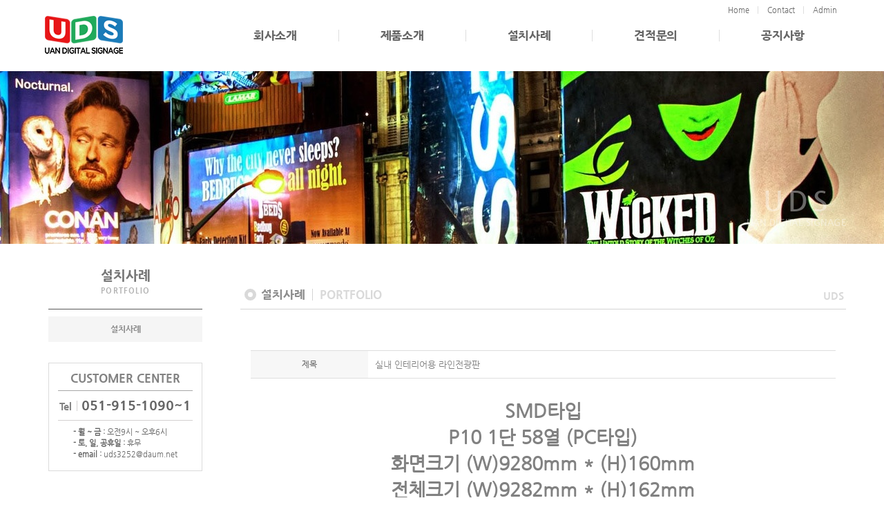

--- FILE ---
content_type: text/html
request_url: https://udsled.com/default/03/01.php?com_board_basic=read_form&com_board_idx=301&&com_board_search_code=&com_board_search_value1=&com_board_search_value2=&com_board_page=&&com_board_id=6&&com_board_id=6
body_size: 7096
content:
<!DOCTYPE html>
<html lang="ko" id="no-fouc">
<head>
<meta charset="euc-kr">
<meta http-equiv="X-UA-Compatible" content="IE=edge">
<meta name="viewport" content="initial-scale=1.0,user-scalable=no,maximum-scale=1,width=device-width">
<meta http-equiv="imagetoolbar" content="no">
<link rel="shortcut icon" href="../img/vdata/images/favicon.ico" type="image/x-icon" />
<link rel="icon" href="../img/vdata/images/favicon.ico" type="image/x-icon" />
<style type="text/css">
#no-fouc { opacity: 0; }
</style>
<title> (주)유디에스 ㅣ UDS</title>
<link rel="stylesheet" href="../img/vdata/inc/css/nomalize.css">
<link rel="stylesheet" href="../img/vdata/inc/css/bootstrap.min.css">
<link rel="stylesheet" href="../img/vdata/inc/css/v_style_c.css">
<link rel="stylesheet" href="../img/vdata/inc/css/v_style_m.css">
<link rel="stylesheet" href="../img/vdata/inc/css/v_style_s.css">
<link rel="stylesheet" href="../img/vdata/inc/css/v_style_b.css">
<link rel="stylesheet" href="../img/vdata/inc/css/responsive.css">
<link rel="stylesheet" href="../img/vdata/inc/css/owl.carousel.min.css">
<link rel="stylesheet" href="../img/vdata/inc/css/font-awesome.css">
<link rel="stylesheet" href="../img/vdata/inc/css/animate.css">
<script src="../img/vdata/inc/js/jquery.min.js"></script>
<script type="text/javascript">
$(document).ready(function () { 
$("#no-fouc").delay(250).animate({"opacity": "1"}, 250);
});
</script>

<!-- HTML5 Shim and Respond.js IE8 support of HTML5 elements and media queries -->
<!-- WARNING: Respond.js doesn't work if you view the page via file:// -->
<!--[if lt IE 9]>
<script src="https://oss.maxcdn.com/libs/html5shiv/3.7.0/html5shiv.js"></script>
<script src="https://oss.maxcdn.com/libs/respond.js/1.4.2/respond.min.js"></script>
<![endif]-->
<!--[if IE 7]>
<link rel="stylesheet" href="../img/vdata/inc/css/font-awesome-ie7.min.css">
<![endif]-->
</head>
<body oncontextmenu='return false' ondragstart='return false' onselectstart='return false'>
<script src="../img/vdata/inc/js/jquery.oLoader.min.js"></script>
<script>
$('body').oLoader({
wholeWindow: true, //makes the loader fit the window size
lockOverflow:true, //disable scrollbar on body
updateOnComplete:true,
backgroundColor: '#fff',
fadeInTime: 0,
imageBgColor:'#fff',
fadeOutTime: 800,
fadeLevel: 1,
image: '../img/vdata/inc/images/preloader.gif', 
hideAfter: 77,
});
</script>
<!-------- 해당 페이지 촤즉메뉴 배경--------->
<style type="text/css">
.sn-sm ul>li:nth-child(1) {
background-color: #f5f5f5;
}
</style>
<!-------- 촤즉메뉴 배경--------->
<header id="header">
    <section class="navbar-fixed-top">
        <!-----<hr class="v-topbar-line">-------->
        <nav id="mainNavbar" class="navbar navbar-default">
        
                <!-- 상단-탑메뉴 -->
        <div class="v-topbar-w nav-down">
            <div class="container v-topbar">
                <div class="row">
                    <div class="col-xs-2 ">
                        <div class="phone-call">
                            <div class="vtb-icon" onclick="location.href='tel:051-915-1090'"><a><i class="fa fa-phone"></i></a></div>
                        </div>
                    </div>
                    <div class="col-xs-10">
                        <div class="btn-group btn-group-xs pull-right">
                            <button type="button" class="btn btn-default" onclick="location.href='../00/01.php'"><span>Home</span></button>
                            <button type="button" class="btn btn-default" onclick="location.href='../01/02.php'"><span>Contact</span></button>
                            <button type="button" class="btn btn-default" onclick="location.href='../member/login.php'"><span>Admin</span></button>
                        </div>
                    </div>
                </div>
            </div>
        </div>
           <!-- 상단-탑메뉴 -->
         
            <!-- 메뉴 -->
            <div class="container">
                <div class="navbar-header">
                    <button type="button" class="navbar-toggle collapsed" data-toggle="collapse" data-target="#bs-example-navbar-collapse-1" aria-expanded="false">
<span class="icon-bar"></span>
<span class="icon-bar"></span>
<span class="icon-bar"></span>
</button>
                    <a class="navbar-brand" href="../00/01.php">
<img src="../img/vdata/images/logo2.png">
<!------- <h1>VISUALPLAN</h1><span>CREATIVE AGENCY</span>-->
</a>
                </div>
                <div class="collapse navbar-collapse v_navbar" id="bs-example-navbar-collapse-1" data-hover="dropdown" data-animations="fadeIn">
                    <ul class="nav navbar-nav navbar-right">
                        <li class="dropdown"> <a href="00.html" class="dropdown-toggle" data-toggle="dropdown">회사소개</a>
                            <ul class="dropdown-menu">
                                <li><a href="../01/01.php">인사말</a></li>
                                <li><a href="../01/02.php">오시는 길</a></li>
                            </ul>
                        </li>
                        <li> <a href="../02/01.php">제품소개</a> </li>
                        <li> <a href="../03/01.php">설치사례</a> </li>
                        <li> <a href="../04/01.php">견적문의</a> </li>
                        <li> <a href="../05/01.php">공지사항</a> </li>
                    </ul>
                </div>
            </div>
            <!-- 메뉴 -->
        </nav>
    </section>
</header><section id="slider-area">
    <div class="slider-active owl-carousel">
        <!-- 슬라이드-1 -->
        <div class="single-slider-s owl-item" style="background-image: url(../img/vdata/images/sv_01-1.jpg)">
            <div class="container">
                <div class="row">
                    <div class="slider-taxt-s slide-caption_h1">
<h1>UDS</h1><br>
<h2>UAN DIGITAL SIGNAGE</h2>
                    </div>
                </div>
            </div>
        </div>
        <!-- 슬라이드-2 -->
        <div class="single-slider-s owl-item" style="background-image: url(../img/vdata/images/sv_02.jpg)">
            <div class="container">
                <div class="row">
                    <div class="slider-taxt-s slide-caption_h1">
<h1>UDS</h1><br>
<h2>UAN DIGITAL SIGNAGE</h2>
                    </div>
                </div>
            </div>
        </div>
        <!-- 슬라이드-3 -->
        <div class="single-slider-s owl-item" style="background-image: url(../img/vdata/images/sv_03.jpg)">
            <div class="container">
                <div class="row">
                    <div class="slider-taxt-s slide-caption_h1">
<h1>UDS</h1><br>
<h2>UAN DIGITAL SIGNAGE</h2>
                    </div>
                </div>
            </div>
        </div>
    </div>
</section>
<!-- 컨텐츠 -->
<section class="sp-ct-w">
<div class="container">
<div class="row">
<!-- 왼쪽-시작 -->
<div class="col-md-3 sp-ct-l-w p-1">
<div class=" sn-w">
<div class="sn-tt ">
<h1>설치사례</h1>
<span class="s-c-st">PORTFOLIO</span>
</div>
<div class="sn-sm">
<ul>
<li> <a href="01.php">설치사례</a></li>
</ul>
</div> <div class="sn-cs">
<h1>CUSTOMER CENTER</h1>
<div class="sn-cs-nb-w">
<span class="sn-cs-t" >Tel</span>051-915-1090~1
</div>
<hr class="cs-line">
<span class="sn-cs-time">
<b>- 월 ~ 금 :</b> 오전9시 ~ 오후6시
<br>
<b>- 토, 일, 공휴일 :</b> 휴무
<br>
<b>- email :</b> uds3252@daum.net
</span>
</div>
</div>
</div>
<!-- 왼쪽-끝 -->
<!-- 오론쪽-시작 -->
<div class="col-md-9 sp-ct-r-w">
<div class="row">
<div class="col-md-12 sp-ct-r-tt">
<div class="row">
<div class="col-md-6 col-sm-6 r-tt-w">
<h2 class="r-tt-h"><span class="circle-icon"></span>설치사례</h2><span class="r-tt-bt">PORTFOLIO</span>
</div>
<div class="col-md-6 col-sm-6 hidden-xs v-cc-f-neb r-tt-r v-cc-t-r">UDS
</div>
</div>
</div>
</div>
<!-- 갤러리 -->
<div class="row">
<div class="col-md-12 sp-ct-r-board"> 
<!-- 게시판 시작 -->
<link rel="StyleSheet" href="/bizdemo52389/inc/board/board_6.css" type="text/css">
<script language="javascript" src="/cjs/board.js?com_board_id=6&template=bizdemo52389"></script>
<table border="0" cellspacing="0" cellpadding="0" width="100%" bgcolor="#FFFFFF" background="">
    <tr>
        <!-- 목록 - 이미지(왼쪽) -->
        
        <!-- //목록 - 이미지(왼쪽)  -->
        <td valign='top'>
            <table border="0" cellspacing="0" cellpadding="0" width='100%'>
                <tr>
                    <td bgcolor='#dedede' height=1px></td>
                </tr>
            </table>
            <table cellpadding='0' cellspacing='0' width='100%' class="board">
                <!-- 내용 -->
                <style type="text/css">p{margin:0}</style><meta http-equiv='Content-Type' content='text/html; charset=ks_c_5601-1987'>
<style type="text/css">
/*
   .board_bgcolor 테이블 제목 컬럼 스타일 지정
   .board_desc    테이블 제목 옆 내용 컬럼 스타일 지정
   $com_board.table_size :: 관리자가 지정한 전체 테이블 사이즈
   .board_description 콘텐츠 내용 스타일을 지정
*/
p{
    margin:0;
    padding:0;
}
.board_bgcolor
{
  /*width:107px;*/
  width:20%;
  text-align:center;
}
.board_desc
{
	padding:3 0 3 10;
	line-height:150%;
	/*width:-7px;*/
    width:80%;
	text-align:left;
	padding-left:5px;
}
.board_description
{
	    overflow:hidden;
        word-break:break-all;
}
#post_area{
	width:100%;
	padding:5px;
    word-spacing:0pt;
    word-break:break-all;
}
</style>
						<tr height="30">
				<td class="board_bgcolor">
									<font style="color:#5C5C5C;font-size:12px;">제목</font>
								</td>
				<td class="board_desc">
					                                                    실내 인테리어용 라인전광판
                                            				</td>
			</tr>
					<!-- 글 내용 -->
		<tr height="30">
			<td colspan="2" class="board_description" width="100%" height="100px">
				<div id="post_area">
					<br /><p style="text-align: center; "><b><span style="font-size: 20pt;">SMD타입</span></b><br><p style="text-align: center; "><b><span style="font-size: 20pt;">P10 1단 58열 (PC타입)</span></b><br><p style="text-align: center; "><b><span style="font-size: 20pt;">화면크기 (W)9280mm * (H)160mm</span></b><br><p style="text-align: center; "><b><span style="font-size: 20pt;">전체크기 (W)9282mm * (H)162mm</span></b><br /><img hspace="5" vspace="0" src="/bizdemo52389/component/board/board_6/u_image/301/1692907431_KakaoTalk_20230524_174732392_01.jpg" style="width: 800px; height: 1127px;"><img hspace="5" vspace="0" src="/bizdemo52389/component/board/board_6/u_image/301/2084514404_KakaoTalk_20230524_174732392_02.jpg" style="width: 800px; height: 634px;"><br>
				</div>
				<script type="text/javascript">
				<!--
				/**
				 * 이미지 테이블크기와 맞쳐 재조정
				 */
				function resizeImage()
				{
					var img_max_width = 615;
                    var use_origin_img = 'Y';
                    if(use_origin_img == 'N') {
                        return;
                    }
					var imgObj = document.getElementById("post_area").getElementsByTagName("img");
					var osrc;
					for (i = 0; i<imgObj.length; i++)
					{
						/*pNode = imgObj[i].parentNode;
						var imgContainer = document.createElement("<div>");
						pNode.insertBefore(imgContainer, imgObj[i]);
						imgContainer.appendChild(imgObj[i]);
						osrc = imgObj[i].src;*/

						if(imgObj[i].width > img_max_width)
						{
							imgObj[i].style['width'] = img_max_width;
							imgObj[i].style['height'] = 'auto';
						}

                        if( imgObj[i].parentNode.tagName != "A" )
                        {
                            imgObj[i].style.cursor  = "pointer";
                            imgObj[i].onclick = function(){	showPicture(this);	}
                        }

						/*imgContainer.style.marginBottom = "0px";

													imgObj[i].style.cursor  = "pointer";
												// declare onclick event
						if( imgObj[i].parentNode.tagName == "div" )
						{
							if( imgObj[i].parentNode.parentNode.tagName == "A" )
							{
								imgObj[i].onclick = function()
								{
									if( this.parentNode.parentNode.target != "_blank" ){
										location.href = this.parentNode.parentNode.href;
									}
								};
							}
							else{
																imgObj[i].onclick = function(){	showPicture(this);	}
															}
						}
						else if( imgObj[i].parentNode.tagName != "A" )
						{
														imgObj[i].onclick = function(){	showPicture(this);	}
													}*/
					}

					document.getElementById("post_area").style.visibility = "visible";
				}

				/**
				 * 팝업 이미지
				 */
				 function showPicture(obj) {

				  var imgObj = new Image();
				  imgObj.src = obj.src;
				  var wopt = "scrollbars=yes,status=no,resizable=no";
				  wopt += ",width=" + imgObj.width;
				  wopt += ",height=" + imgObj.height;
				  var wbody = "<script language='javascript'>";
				  wbody += "function finalResize(){";
				  wbody += "  var oBody=document.body;";
				  wbody += "  var oImg=document.images[0];";
				  wbody += "  var xdiff=oImg.width-oBody.clientWidth;";
				  wbody += "  var ydiff=oImg.height-oBody.clientHeight-20;";
				  wbody += "  window.resizeBy(xdiff,ydiff);";
				  wbody += "}";
				  wbody += "</"+"script>";
				  wbody += "<body  oncontextmenu='return false' ondragstart='return false' onselectstart='return false' onLoad='finalResize()' style='margin:0;background:#000000' >";
				  wbody += "<a href='javascript:window.close()' oncontextmenu='return false'><img src='" + obj.src + "' border=0  alt=''></a>";
				  wbody += "</body>";
				  winResult = window.open("about:blank","",wopt);
				  winResult.document.open("text/html", "replace");
				  winResult.document.write(wbody);
				  winResult.document.close();
				  return;
				}

				/**
				 * 함수 실행
				 */
				window.onload = function()
				{
					resizeImage();
				}
			//-->
			</script>
			</td>
		</tr>
	



                <!-- //내용 -->
            </table>
            <!-- 게시물 평가 -->
            
            <!--// 게시물 평가 -->
            <!-- 댓글 쓰기 -->
            
            <!-- //댓글 쓰기 -->
            <!-- 댓글 목록 -->
            
            <!-- //댓글 목록 -->
            <table border='0' cellpadding='0' cellspacing='0' width='100%'>
                <tr>
                    <td><br></td>
                </tr>
            </table>
 
            <table border='0' cellpadding='0' cellspacing='0' align='center' width='100%'>
                <tr>
                    <td width='30%' height='34' align='left' valign="top" class='bbsnewf5' style="padding-top:5px ">
                 <!-- 목록 - 버튼 -->
      <!-- 이전 다음  -->
<table border='0' cellpadding='0' cellspacing='0' align='center' width='100%'>
<tr>
	<td class='bbsnewf5' height='34' align='left' width='50%' style="border:0px">
				    <a href="/default/03/01.php?&com_board_search_code=&com_board_search_value1=&com_board_search_value2=&com_board_page=&&com_board_id=6&"><img src="/bizdemo52389/img/component/board/board_6/list.gif" border='0' align='absmiddle' alt=''></a>
					</td>
</tr>
</table>
<!-- 이전 다움  -->
     <!-- //목록 - 버튼 -->
                    </td>
                    <td width='70%' align='right' valign="top" style="padding-top:5px ">
                        
                        
                        
                        <a href='javascript:alert("게시판 작성 권한이 없습니다.")' style='display:none'><img alt='' src='/bizdemo52389/img/component/board/board_6/write.gif' border='0' /></a>
                        
                    </td>
                </tr>
            </table>
        </td>
        <!-- 목록 - 이미지(오른쪽) -->
        
        <!-- //목록 - 이미지(오른쪽)  -->
    </tr>
</table>
<table width="100%"  border="0" cellspacing="0" cellpadding="0">
  <tr>
    <td style="height:20px;border-bottom: solid 1px #dedede;"></td>
  </tr>
  <tr>
    <td style="height:35px;"></td>
  </tr>
</table>
<!-- 목록 - 리스트 -->
    <!-- 게시판 시작 -->
<link rel="StyleSheet" href="/bizdemo52389/inc/board/board_6.css" type="text/css">
<script language="javascript" src="/cjs/board.js?com_board_id=6&template=bizdemo52389"></script>
<!-- 카테고리 -->

<!-- //카테고리 -->
<div class="gal_board_list">
<!-- 내용 -->

	
		<!-- 갤러리형 -->


			<tr valign='top'>
				<td valign='bottom' align='center' width='33%' >
					<table border='0' cellpadding='0' cellspacing='0' width='100%'>
						<tr>

						
						
							<td valign="top" align="center" class='bbsnewf5' style='word-break:break-all;'><!-- overflow:auto; -->
							<table width="100%" border="0" cellspacing="0" cellpadding="0">
																<tr>
									<td valign="bottom" align="center">
																					<a href='/default/03/01.php?com_board_basic=read_form&com_board_idx=357&&com_board_search_code=&com_board_search_value1=&com_board_search_value2=&com_board_page=&&com_board_id=6&&com_board_id=6'><img alt='' src='/bizdemo52389/component/board/board_6/u_image/357/559832515_t4.jpg' width='280' height='280' border='0'></a>
																			</td>
								</tr>
																<tr>
									<td class="gallery_subject" style="text-align:center">
																			<a href='/default/03/01.php?com_board_basic=read_form&com_board_idx=357&&com_board_search_code=&com_board_search_value1=&com_board_search_value2=&com_board_page=&&com_board_id=6&&com_board_id=6'><span class='gallery_title'><span class="notice_subject">실내 라운드형 전광판</span></span>    </a><br>
																																													</td>
								</tr>
								<tr>
									<td class="gallery_etc" style="text-align:center;">
									 																		</td>
								</tr>
															</table>
							</td>

						
						</tr>
					</table>
				</td>

			
			
	
		<!-- 갤러리형 -->


			
				<td valign='bottom' align='center' width='33%' >
					<table border='0' cellpadding='0' cellspacing='0' width='100%'>
						<tr>

						
						
							<td valign="top" align="center" class='bbsnewf5' style='word-break:break-all;'><!-- overflow:auto; -->
							<table width="100%" border="0" cellspacing="0" cellpadding="0">
																<tr>
									<td valign="bottom" align="center">
																					<a href='/default/03/01.php?com_board_basic=read_form&com_board_idx=356&&com_board_search_code=&com_board_search_value1=&com_board_search_value2=&com_board_page=&&com_board_id=6&&com_board_id=6'><img alt='' src='/bizdemo52389/component/board/board_6/u_image/356/369494938_t3.jpg' width='280' height='280' border='0'></a>
																			</td>
								</tr>
																<tr>
									<td class="gallery_subject" style="text-align:center">
																			<a href='/default/03/01.php?com_board_basic=read_form&com_board_idx=356&&com_board_search_code=&com_board_search_value1=&com_board_search_value2=&com_board_page=&&com_board_id=6&&com_board_id=6'><span class='gallery_title'><span class="notice_subject">실내 동영상용 전광판</span></span>    </a><br>
																																													</td>
								</tr>
								<tr>
									<td class="gallery_etc" style="text-align:center;">
									 																		</td>
								</tr>
															</table>
							</td>

						
						</tr>
					</table>
				</td>

			
			
	
		<!-- 갤러리형 -->


			
				<td valign='bottom' align='center' width='33%' >
					<table border='0' cellpadding='0' cellspacing='0' width='100%'>
						<tr>

						
						
							<td valign="top" align="center" class='bbsnewf5' style='word-break:break-all;'><!-- overflow:auto; -->
							<table width="100%" border="0" cellspacing="0" cellpadding="0">
																<tr>
									<td valign="bottom" align="center">
																					<a href='/default/03/01.php?com_board_basic=read_form&com_board_idx=355&&com_board_search_code=&com_board_search_value1=&com_board_search_value2=&com_board_page=&&com_board_id=6&&com_board_id=6'><img alt='' src='/bizdemo52389/component/board/board_6/u_image/355/463681316_t2.jpg' width='280' height='280' border='0'></a>
																			</td>
								</tr>
																<tr>
									<td class="gallery_subject" style="text-align:center">
																			<a href='/default/03/01.php?com_board_basic=read_form&com_board_idx=355&&com_board_search_code=&com_board_search_value1=&com_board_search_value2=&com_board_page=&&com_board_id=6&&com_board_id=6'><span class='gallery_title'><span class="notice_subject">실내 동영상용 전광판</span></span>    </a><br>
																																													</td>
								</tr>
								<tr>
									<td class="gallery_etc" style="text-align:center;">
									 																		</td>
								</tr>
															</table>
							</td>

						
						</tr>
					</table>
				</td>

			</tr>
			
	
		<!-- 갤러리형 -->


			<tr valign='top'>
				<td valign='bottom' align='center' width='33%' >
					<table border='0' cellpadding='0' cellspacing='0' width='100%'>
						<tr>

						
						
							<td valign="top" align="center" class='bbsnewf5' style='word-break:break-all;'><!-- overflow:auto; -->
							<table width="100%" border="0" cellspacing="0" cellpadding="0">
																<tr>
									<td valign="bottom" align="center">
																					<a href='/default/03/01.php?com_board_basic=read_form&com_board_idx=354&&com_board_search_code=&com_board_search_value1=&com_board_search_value2=&com_board_page=&&com_board_id=6&&com_board_id=6'><img alt='' src='/bizdemo52389/component/board/board_6/u_image/354/1757100883_t1.jpg' width='280' height='280' border='0'></a>
																			</td>
								</tr>
																<tr>
									<td class="gallery_subject" style="text-align:center">
																			<a href='/default/03/01.php?com_board_basic=read_form&com_board_idx=354&&com_board_search_code=&com_board_search_value1=&com_board_search_value2=&com_board_page=&&com_board_id=6&&com_board_id=6'><span class='gallery_title'><span class="notice_subject">실내 동영상용 전광판</span></span>    </a><br>
																																													</td>
								</tr>
								<tr>
									<td class="gallery_etc" style="text-align:center;">
									 																		</td>
								</tr>
															</table>
							</td>

						
						</tr>
					</table>
				</td>

			
			
	
		<!-- 갤러리형 -->


			
				<td valign='bottom' align='center' width='33%' >
					<table border='0' cellpadding='0' cellspacing='0' width='100%'>
						<tr>

						
						
							<td valign="top" align="center" class='bbsnewf5' style='word-break:break-all;'><!-- overflow:auto; -->
							<table width="100%" border="0" cellspacing="0" cellpadding="0">
																<tr>
									<td valign="bottom" align="center">
																					<a href='/default/03/01.php?com_board_basic=read_form&com_board_idx=346&&com_board_search_code=&com_board_search_value1=&com_board_search_value2=&com_board_page=&&com_board_id=6&&com_board_id=6'><img alt='' src='/bizdemo52389/component/board/board_6/u_image/346/414280236_KakaoTalk_20250709_091636283_02.jpg' width='280' height='280' border='0'></a>
																			</td>
								</tr>
																<tr>
									<td class="gallery_subject" style="text-align:center">
																			<a href='/default/03/01.php?com_board_basic=read_form&com_board_idx=346&&com_board_search_code=&com_board_search_value1=&com_board_search_value2=&com_board_page=&&com_board_id=6&&com_board_id=6'><span class='gallery_title'><span class="notice_subject">실내 인테리어용 전광판</span></span>    </a><br>
																																													</td>
								</tr>
								<tr>
									<td class="gallery_etc" style="text-align:center;">
									 																		</td>
								</tr>
															</table>
							</td>

						
						</tr>
					</table>
				</td>

			
			
	
		<!-- 갤러리형 -->


			
				<td valign='bottom' align='center' width='33%' >
					<table border='0' cellpadding='0' cellspacing='0' width='100%'>
						<tr>

						
						
							<td valign="top" align="center" class='bbsnewf5' style='word-break:break-all;'><!-- overflow:auto; -->
							<table width="100%" border="0" cellspacing="0" cellpadding="0">
																<tr>
									<td valign="bottom" align="center">
																					<a href='/default/03/01.php?com_board_basic=read_form&com_board_idx=343&&com_board_search_code=&com_board_search_value1=&com_board_search_value2=&com_board_page=&&com_board_id=6&&com_board_id=6'><img alt='' src='/bizdemo52389/component/board/board_6/u_image/343/703440235_KakaoTalk_20250709_091636283_05.jpg' width='280' height='280' border='0'></a>
																			</td>
								</tr>
																<tr>
									<td class="gallery_subject" style="text-align:center">
																			<a href='/default/03/01.php?com_board_basic=read_form&com_board_idx=343&&com_board_search_code=&com_board_search_value1=&com_board_search_value2=&com_board_page=&&com_board_id=6&&com_board_id=6'><span class='gallery_title'><span class="notice_subject">실내 인테리어용 전광판</span></span>    </a><br>
																																													</td>
								</tr>
								<tr>
									<td class="gallery_etc" style="text-align:center;">
									 																		</td>
								</tr>
															</table>
							</td>

						
						</tr>
					</table>
				</td>

			</tr>
			</table>








<table border='0' cellpadding='0' cellspacing='0' width='100%'>
<script language="javascript" type="text/javascript" src="/cjs/javascript.lib.js?date=1557378675"></script>

<!-- //내용 -->
</div>
</table>
<div class="v-board-bo-line"></div>
<div class="v-paging"><!-- 페이징 -->&nbsp;&nbsp;<b>1</b>&nbsp;&nbsp;&nbsp;<a href='/default/03/01.php?&com_board_search_code=&com_board_search_value1=&com_board_search_value2=&com_board_page=&&com_board_id=6&&com_board_category_code=&com_board_search_code=&com_board_search_value1=&com_board_search_value2=&com_board_page=2'>2</a>&nbsp;&nbsp;&nbsp;<a href='/default/03/01.php?&com_board_search_code=&com_board_search_value1=&com_board_search_value2=&com_board_page=&&com_board_id=6&&com_board_category_code=&com_board_search_code=&com_board_search_value1=&com_board_search_value2=&com_board_page=3'>3</a>&nbsp;&nbsp;&nbsp;<a href='/default/03/01.php?&com_board_search_code=&com_board_search_value1=&com_board_search_value2=&com_board_page=&&com_board_id=6&&com_board_category_code=&com_board_search_code=&com_board_search_value1=&com_board_search_value2=&com_board_page=4'>4</a>&nbsp;&nbsp;&nbsp;<a href='/default/03/01.php?&com_board_search_code=&com_board_search_value1=&com_board_search_value2=&com_board_page=&&com_board_id=6&&com_board_category_code=&com_board_search_code=&com_board_search_value1=&com_board_search_value2=&com_board_page=5'>5</a>&nbsp;&nbsp;&nbsp;<a href='/default/03/01.php?&com_board_search_code=&com_board_search_value1=&com_board_search_value2=&com_board_page=&&com_board_id=6&&com_board_category_code=&com_board_search_code=&com_board_search_value1=&com_board_search_value2=&com_board_page=6'>6</a>&nbsp;&nbsp;&nbsp;<a href='/default/03/01.php?&com_board_search_code=&com_board_search_value1=&com_board_search_value2=&com_board_page=&&com_board_id=6&&com_board_category_code=&com_board_search_code=&com_board_search_value1=&com_board_search_value2=&com_board_page=7'>7</a>&nbsp;&nbsp;&nbsp;<a href='/default/03/01.php?&com_board_search_code=&com_board_search_value1=&com_board_search_value2=&com_board_page=&&com_board_id=6&&com_board_category_code=&com_board_search_code=&com_board_search_value1=&com_board_search_value2=&com_board_page=8'>8</a>&nbsp;&nbsp;&nbsp;<a href='/default/03/01.php?&com_board_search_code=&com_board_search_value1=&com_board_search_value2=&com_board_page=&&com_board_id=6&&com_board_category_code=&com_board_search_code=&com_board_search_value1=&com_board_search_value2=&com_board_page=9'>9</a>&nbsp;&nbsp;&nbsp;<a href='/default/03/01.php?&com_board_search_code=&com_board_search_value1=&com_board_search_value2=&com_board_page=&&com_board_id=6&&com_board_category_code=&com_board_search_code=&com_board_search_value1=&com_board_search_value2=&com_board_page=10'>10</a>&nbsp;&nbsp;&nbsp;<a href='/default/03/01.php?&com_board_search_code=&com_board_search_value1=&com_board_search_value2=&com_board_page=&&com_board_id=6&&com_board_category_code=&com_board_search_code=&com_board_search_value1=&com_board_search_value2=&com_board_page=11'><img src='/cimg/arr_page_go.gif' border='0' align='absmiddle'></a>&nbsp;&nbsp;<a href='/default/03/01.php?&com_board_search_code=&com_board_search_value1=&com_board_search_value2=&com_board_page=&&com_board_id=6&&com_board_category_code=&com_board_search_code=&com_board_search_value1=&com_board_search_value2=&com_board_page=42'><img src='/cimg/arr_page_next.gif' border='0' align='absmiddle'></a><!-- //페이징 --></div>

<div class="v-btn-wirte">
<!-- 글쓰기 -->

<!-- //글쓰기 -->
</div>

<!-- 검색 -->
<div id="ext_search" style="text-align:left">
<div id="ext_search" style="text-align:left">
	<table id="search_table" border="0" cellspacing="0" cellpadding="2">
	<form name='com_board_search' method='post' action='/default/03/01.php?com_board_category_code=&&' onsubmit="return FormCheck.init('com_board_search')">
	  <tr>
		<td class="est_cate_cell">
			<select title="select" name='com_board_search_code' class="cateform" align='absmiddle' onchange='sel_search();'>
				<option value='subject' >제목</option><option value='description' >내용</option>
			</select>
		</td>
		<td class="est_keyword_cell">
			<div id='search_display1' style='display:block;'>
				<input title="input" alt="" type='text' class="keywordform" align='absmiddle' name='com_board_search_value' chk="y" msg="검색어" kind="" />
			</div>
			<div id='search_display2' style='display:none;'>
				<input title="input" alt="" type='text' class="dateform" align='absmiddle' name='com_board_search_value1' value='2026-01-15' />&nbsp;~&nbsp;
				<input title="input" alt="" type='text' class="dateform" align='absmiddle' name='com_board_search_value2' value='2026-01-15' />
			</div>
		</td>
		<td class="est_btn_cell">
			<input title="input" alt="" type='image' src='/bizdemo52389/img/component/board/board_6/search.gif' border='0' align='absmiddle'>
		</td>
	  </tr>
	</form>
	</table>
</div>
<!-- 검색 자바스크립트 구문 시작 -->

<!-- 검색 자바스크립트 구문 끝 -->
<!-- //검색 -->

<!-- 게시판 끝 -->

<!-- //목록 - 리스트  -->
<!-- 슬라이드 -->

<!-- // 슬라이드 -->
<!-- 게시판 끝 --> 
</div>
</div>
<!-- 갤러리 -->
</div>
<!-- 오론쪽-끝 -->
</div>
</div>
</section>
<!-- 컨텐츠 -->
<!-- 풋터-1 -->
<section class="ft-btn-w">
<div class="container">
<div class="row">
<div class="col-md-12 ft-btn-bt">
<div class="btn-group btn-group-xs ">
<button type="button" class="btn btn-default" onclick="location.href='../02/01.php'"><span>제품소개</span></button>
<button type="button" class="btn btn-default" onclick="location.href='../03/01.php'"><span>설치사례</span></button>
<button type="button" class="btn btn-default" onclick="location.href='../04/01.php'"><span>견적문의</span></button>
<button type="button" class="btn btn-default" onclick="location.href='../05/01.php'"><span>공지사항</span></button>
</div>
</div>
</div>
</div>
</section>
<!-- 풋터-1 -->
<!-- 풋터-2 -->
<footer class="copy">
<div class="container">
<div class="row">
<div class="col-md-12">
<div class="copy-1-ww">
<div class="copy-a-t">부산광역시 기장군 기장읍 청강로 87 (청강리 174-1)&#160;(주)유디에스</div>
<div class="copy-tf-t"><span class="t-devide-xs">|</span>전화 : 051-915-1090~1<span class="t-devide">|</span>팩스 : 051-915-1092</div>
<div class="copy-tf-t"><span class="t-devide-xs-bn">|</span>사업자등록번호 : 706-88-01589<span class="t-devide">|</span>대표 : 이윤제</div>
<div class="copy-tf-t"><span class="t-devide-xs-em">|</span>uds3252@daum.net</div></div>
<div class="copy-cr-t">(C) (주)유디에스. All Rights Reserved.</div>
<!---
<div class="copy-cr-t2">

<span class="copy-sr-icon"><a href="https://section.blog.naver.com" target="_blank"><img src="../img/vdata/images/s_icon-blog.gif"></a></span>
<span class="copy-sr-icon"><a href="https://section.cafe.naver.com" target="_blank"><img src="../img/vdata/images/s_icon-cafe.gif"></a></span>
<span class="copy-sr-icon"><a href="https://www.facebook.com" target="_blank"><img src="../img/vdata/images/s_icon-fbook.gif"></a></span>
<span class="copy-sr-icon"><a href="https://twitter.com" target="_blank"><img src="../img/vdata/images/s_icon-tweeter.gif"></a></span>
<span class="copy-sr-icon"><a href="https://www.instagram.com" target="_blank"><img src="../img/vdata/images/s_icon-instar.gif"></a></span>
<span class="copy-sr-icon"><a href="https://accounts.kakao.com/login/kakaostory" target="_blank"><img src="../img/vdata/images/s_icon-kas.gif"></a></span>
</div>
--->

</div>
</div>
</div>
</footer>
<!-- 풋터-2 -->
<!-- Scroll-up -->
<div class="scroll-up ">
<ul>
<li><a href="#header"><i class="fa fa-angle-up"></i></a></li>
</ul>
</div>
<!-- Scroll-up -->
<!-- Jquery -->
<script src="../img/vdata/inc/js/jquery.min.js"></script>
<script src="../img/vdata/inc/js/bootstrap.min.js"></script>
<script src="../img/vdata/inc/js/bootstrap-dropdownhover.min.js"></script>
<script src="../img/vdata/inc/js/owl.carousel.min.js"></script>
<script src="../img/vdata/inc/js/scrollreveal.min.js"></script>
<script src="../img/vdata/inc/js/v_js.js"></script>
<script>
$(document).ready(function() {
$('.slider-active').owlCarousel({
items: 1,
loop: true,
animateOut: 'fadeOut',
animateIn: 'fadeIn',
autoplay: true,
autoHeight: true,
nav: true,
navText: ['<img src="../img/vdata/inc/images/nav_left.png">', '<img src="../img/vdata/inc/images/nav_right.png">'],
dots: true,
autoplayTimeout: 6500,
smartSpeed: 700,
responsiveRefreshRate: 0,
responsiveClass: true,
responsive: {
0: {
items: 1,
dots: false,
nav: false,
},
400: {
items: 1,
dots: false,
nav: false,
},
768: {
items: 1,
}
}
});
});
</script>
<!-- Jquery -->
</body>
</html>
<script language="javascript" type="text/javascript" src="/cjs/javascript.lib.js?date=1721110582"></script>

<script language="javascript" src="/cjs/board.js"></script>

            <script type="text/javascript">
            var JsHost = (("https:" == document.location.protocol) ? "https://" : "http://");
            var sTime = new Date().getTime();
            document.write(unescape("%3Cscript id='log_script' src='" + JsHost + "blg-jsk.cafe24.com/weblog.js?uid=uds3252&t=" + sTime + "' type='text/javascript'%3E%3C/script%3E"));
            </script>
        

--- FILE ---
content_type: text/html
request_url: https://udsled.com/default/img/vdata/inc/js/v_js.js
body_size: 613
content:
// 硫붾돱諛� 洹몃┝��
$('#mainNavbar').affix({
    offset: {
        top: 40
    }
})





jQuery(function ($) {
    'use strict';

/*
  $(window).scroll(function () {
      if ($(window).scrollTop() <= 3) {
          $('.v-topbar-w').stop(true, false).slideDown();
      } else {
          $('.v-topbar-w').slideUp("fast");
      }
  });
  */

    
// �ㅽ겕濡�
    (function () {
        $('li a[href*=#]').bind("click", function(e){
            var anchor = $(this);
            $('html, body').stop().animate({
                scrollTop: $(anchor.attr('href')).offset().top -136
            }, 1000);
            e.preventDefault();
        });
    }());
    
    
    
// �묎�湲�
    (function () {
        $(window).scroll(function() {
            if ($(this).scrollTop() > 100) {
                $('.scroll-up').fadeIn();
            } else {
                $('.scroll-up').fadeOut();
            }
        });
    }());
    
    
    
// �⑤윺�숈뒪
    (function () {
        $(window).bind('load', function () {
            parallaxInit();
        });

    }());
    
});



// �좉�
$(document).ready(function () {
			  $(".navbar-toggle").on("click", function () {
				    $(this).toggleClass("active");
			  });
		})



// �ㅽ겕濡� 由щ퉬��
window.sr = ScrollReveal();
sr.reveal('.p-1', {
    duration: 1200,
    scale: 1,
    opacity: 0,
    origin: 'bottom',
    distance: '43px'
});



--- FILE ---
content_type: text/css
request_url: https://udsled.com/default/img/vdata/inc/css/v_style_m.css
body_size: 1159
content:
/*** 罹먮윭�� ***/

.owl-carousel .owl-item {
    -webkit-backface-visibility: hidden;
    -webkit-transform: translateZ(0) scale(1.0, 1.0);
}

/* 硫붿씤 罹먮윭�� �믪씠 諛� �대�吏� �ㅼ젙 */

.slider-active .single-slider {
    background-position: center top;
    background-repeat: no-repeat;
    background-size: cover;
    background-color: #fff;
    text-align: right;
    width: 100%;
    height: 550px;
    cursor: auto !important;
}

.slider-taxt {
    display: inline-block;
    line-height: 1;
    text-align: left;
    margin: 450px 0 0 0;
}

.slider-taxt h1 {
    display: inline-block;
    font-family: ngb, 'NanumGothicBold', sans-serif;
    color: rgba(255, 255, 255, 0.4);
    font-size: 50px;
    letter-spacing: 10px;
    margin: 0;
    padding: 0 0 0 10px;
}

.slider-taxt h2 {
    display: inline-block;
    font-family: ngb, 'NanumGothicBold', sans-serif;
    color: rgba(255, 255, 255, 0.4);
    font-size: 13px;
    margin: 2px 0 0 1px;
    padding: 0;
}

.owl-item.active .slide-caption_h1 {
    -webkit-animation: 1s .2s fadeInRight both;
    -moz-animation: 1s .2s fadeInRight both;
    -ms-animation: 1s .2s fadeInRight both;
    -o-animation: 1s .2s fadeInRight both;
    animation: 1s .2s fadeInRight both;
}

/*** 罹먮윭�� ***/

#cts-2 {
    margin-top: 10px;
}

.m-img-bn-box-w-2 {
    margin-top: 40px;
}

.cppwww {
    margin: 0 0;
    padding: 20px;
    border: solid 1px #dedede;
}

.m-img-bn-box-2 {
    text-align: center;
    cursor: pointer;
}

.m-bn-image-22 {
    position: relative;
    width: 100%;
    height: 139px;
    overflow: hidden;
    background-position: center top;
    background-repeat: no-repeat;
    background-size: cover;
    transition: 0.5s all ease;
    -webkit-transition: 0.5s all ease;
    -moz-transition: 0.5s all ease;
    -ms-transition: 0.5s all ease;
    -o-transition: 0.5s all ease;
}

.overlay-2 {
    position: absolute;
    top: 21px;
    bottom: 0;
    left: 36px;
    right: 36px;
    height: 139px;
    opacity: 0;
    transition: .5s ease;
    background-color: rgba(0, 0, 0, 0.5);
}

.m-bn-image-2-z {
    overflow: hidden;
}

.m-bn-image-2-1 {
    background-image: url(../../images/mii_1.jpg);
}

.m-bn-image-2-2 {
    background-image: url(../../images/mii_2.jpg);
}

.m-bn-image-2-3 {
    background-image: url(../../images/mii_3.jpg);
}

.m-bn-text-2 {
    border: 1px solid rgba(255, 255, 255, 0.4);
    color: white;
    font-size: 12px;
    padding: 4px 8px;
    display: inline-block;
    font-weight: 800;
    margin-top: 56px;
}

.m-img-bn-box-2:hover .overlay-2 {
    opacity: 1;
}

.m-img-bn-box-2:hover .m-bn-image-2-1,
.m-img-bn-box-2:hover .m-bn-image-2-2,
.m-img-bn-box-2:hover .m-bn-image-2-3,
.m-img-bn-box-2:hover .m-bn-image-2-4 {
    transform: scale(1.2)
}

.m-bn-tt-2 {
    display: block;
    margin: 17px 0 5px 0;
    font-size: 16px;
    font-family: ngeb, 'NanumGothicExtraBold';
    line-height: 100%;
    color: #666;
    letter-spacing: -0.5px
}

.m-bn-ct-txt-2 {
    display: block;
    font-size: 13px;
    line-height: 1.7;
    color: #666;
}

/*** 而⑦뀗痢�-2�� ***/

.csm {
    text-align: center;
    line-height: 1;
    font-size: 11px;
}

.csm h1 {
    font-family: ngeb, 'NanumGothicExtraBold';
    font-size: 20px;
    line-height: 1;
    color: #828282;
    margin: 0;
    padding: 0 0 9px 0;
    border-bottom: solid 1px #A7A7A7;
}

.telno-wr {
    font-family: ngeb, 'NanumGothicExtraBold';
    font-size: 20px;
    padding: 15px 0;
    letter-spacing: -0.5px;
    border-bottom: solid 1px #D3D1D1;
}

.telno-wr .telno-tt {
    color: #828282;
    letter-spacing: 0;
    padding-right: 10px;
    font-size: 16px;
    margin-right: 10px;
    border-right: solid 1px #BFBFBF;
}

.telti-txt {
    line-height: 1.5;
    text-align: left;
    padding: 10px 0 10px 30px;
    display: block;
    border-bottom: solid 1px #D3D1D1;
}

.cs-line {
    margin-top: 0;
    margin-bottom: 0;
    border-top: 1px solid #D3D1D1;
}

.mmhwbtn {
    display: inline-block;
    padding: 8px 30px;
    font-family: ngeb, 'NanumGothicExtraBold';
    font-size: 15px;
    color: #666;
    border: solid 1px #C2C2C2;
    background-color: #fff;
    border-radius: 1px;
    cursor: pointer;
    margin-top: 15px;
    transition: 0.5s all ease;
    -webkit-transition: 0.5s all ease;
    -moz-transition: 0.5s all ease;
    -ms-transition: 0.5s all ease;
    -o-transition: 0.5s all ease;
}

.mmhwbtn:hover {
    color: #fff;
    border: solid 1px #C2C2C2;
    background-color: #C2C2C2;
}

--- FILE ---
content_type: text/css
request_url: https://udsled.com/default/img/vdata/inc/css/v_style_s.css
body_size: 2812
content:
/* �쒕툕 罹먮윭�� �믪씠 諛� �대�吏� �ㅼ젙 */

.slider-active .single-slider-s {
    background-position: center top;
    background-repeat: no-repeat;
    background-size: cover;
    background-color: #fff;
    text-align: right;
    width: 100%;
    height: 250px;
    cursor: auto !important;
}

/* �쒕툕 罹먮윭�� �띿뒪�� */

.slider-taxt-s {
    display: inline-block;
    line-height: 1;
    text-align: left;
    margin: 165px 0 0 0;
}

.slider-taxt-s h1 {
    display: inline-block;
       font-family: ngb, 'NanumGothicBold', sans-serif;
    color: rgba(255, 255, 255, 0.4);
    font-size: 40px;
    letter-spacing: 7px;
    margin: 0;
    padding: 0 0 0 25px;
}

.slider-taxt-s h2 {
    display: inline-block;
       font-family: ngb, 'NanumGothicBold', sans-serif;
    color: rgba(255, 255, 255, 0.4);
    font-size: 13px;
    letter-spacing: 0.5px;
    margin: 3px 0 0 1px;
    padding: 0;
}

/*** �쒕툕 而⑦뀗痢� ***/

/* 罹먮윭�� 諛� �댁슜 �꾩껜 媛먯떥�� section */

.sp-ct-w {
    margin-bottom: 65px;
}

/* 罹먮윭�� 諛� �댁슜 �꾩껜 媛먯떥�� section */

/*** �쒕툕 而⑦뀗痢� - �쇱そ ***/

.sp-ct-l-w {
    margin-top: 17px
}

.sn-w {
    width: 85%;
}

/* �쒕툕硫붾돱 */

.sn-tt {
    background-color: #fff;
    padding: 19px 15px 21px;
    border-bottom: 1px solid #595959;
}

.sn-tt h1 {
    font-family: ngeb, 'NanumGothicExtraBold';
    font-size: 19px;
    color: #777;
    text-align: center;
    line-height: 1;
    margin: 0;
}

.sn-tt .s-c-st {
    display: block;
    font-family: ngeb, 'NanumGothicExtraBold';
    font-size: 11px;
    text-align: center;
    color: #b3b3b3;
    letter-spacing: 1.2px;
    line-height: 1;
    margin-top: 7px;
}

.sn-sm {
    margin-top: 10px;
}

.sn-sm ul {
    list-style: none;
    margin: 0px;
    padding: 0px;
    text-align: center;
}

.sn-sm ul > li {
    font-family: ngeb, 'NanumGothicExtraBold';
    font-size: 12px;
    line-height: 36px;
    padding-bottom: 1px;
    border-bottom: solid 1px rgba(0, 0, 0, 0.15);
}

.sn-sm li > a {
    display: block;
    color: #8d8d8d;
    text-decoration: none;
    transition: 0.5s all ease;
    -webkit-transition: 0.5s all ease;
    -moz-transition: 0.5s all ease;
    -ms-transition: 0.5s all ease;
    -o-transition: 0.5s all ease;
}

.sn-sm li > a:hover,
.sn-sm li > a:focus,
.sn-sm li > a:active {
    background-color: #f5f5f5;
}

.sn-sm ul > li:last-child {
    border-bottom: none
}

/* �쒕툕硫붾돱 */

/* 怨좉컼�쇳꽣 */

.sn-cs {
    margin-top: 30px;
    border: solid 1px #dbdbdb;
	text-align: center;
    line-height: 1;
    font-size: 11px;
    padding: 13px;
}

.sn-cs h1 {
    font-family: ngeb, 'NanumGothicExtraBold';
    font-size: 17px;
    line-height: 1;
    color: #828282;
    margin: 0;
    padding: 0 0 9px 0;
    border-bottom: solid 1px #A7A7A7;
}

.sn-cs-nb-w {
    display: inline-block;
    font-family: ngeb, 'NanumGothicExtraBold';
    font-size: 19px;
    text-align: left;
    padding: 9px 0 9px;
    line-height: 1.3;
}

.sn-cs-t {
    display: inline-block;
    font-size: 15px;
    color: #818181;
    line-height: 1;
    border-right: 1px solid #D3D1D1;
    padding-right: 7px;
    margin-right: 6px;
}

.sn-cs-time {
    display: inline-block;
	    padding: 9px 0 2px;
    line-height: 1.5;
    text-align: left;
}

/* 怨좉컼�쇳꽣 */

/*** �쒕툕 而⑦뀗痢� - �ㅻⅨ履� ***/

.sp-ct-r-w {
    margin-top: 65px;
}

/* �쒕툕�섏씠吏� ���댄� �띿꽦 */

.sp-ct-r-tt {
    padding-bottom: 10px;
    margin-bottom: 47px;
    border-bottom: 1px solid #d4d4d4;
}

.r-tt-w {
    padding-left: 6px !important;
}

.r-tt-h {
    display: inline-block;
    font-family: ngeb, 'NanumGothicExtraBold';
    color: #8d8d8d;
    font-size: 17px;
    line-height: 1;
    margin: 0;
}

.circle-icon {
    display: inline-block;
    height: 17px;
    width: 17px;
    border: 5px solid #d9d9d9;
    border-radius: 50%;
    float: left;
    clear: both;
    margin-right: 7px;
}

.r-tt-bt {
    display: inline-block;
    font-family: ngeb, 'NanumGothicExtraBold';
    font-size: 17px;
    color: #d9d9d9;
    line-height: 1;
    padding-left: 10px;
    margin-left: 10px;
    border-left: 1px solid #d4d4d4;
}

.r-tt-r {
    font-size: 15px;
    color: #d9d9d9;
    line-height: 19px;
    padding-right: 3px;
}

/* �쒕툕�섏씠吏� ���댄� �띿꽦 */

/*** �쒕툕�섏씠吏� �몄궗留� �띿꽦 ***/

.sp-ct-r-cts {
    margin: 15px 0 10px 0;
}

.sp-ct-r-cts h1 {
    font-size: 50px;
    line-height: 1;
    margin: 0;
    letter-spacing: 3px;
}

.r-cts-tt-img {
    height: 140px;
    text-align: right;
    margin-top: 35px;
    padding: 78px 20px 0 0;
    background-image: url(../../images/ct_1_1.jpg);
    background-position: center top;
    background-repeat: no-repeat;
    background-size: cover;
}

.rcti-tt {
    font-size: 21px;
    color: rgba(255, 255, 255, 0.3);
    line-height: 1;
    letter-spacing: 3px;
    margin: 0;
    padding: 0;
}

.r-cts-tt-img p {
    font-size: 13px;
    line-height: 1.3;
    color: rgba(255, 255, 255, 0.3);
    margin-top: 2px;
}

.r-cts-ct-txt {
    margin-top: 40px;
    line-height: 2;
font-size: 15px;
}

.r-cts-ct-txt-b {
    font-size: 17px;
    line-height: 1.3;
}

.r-cts-ct-txt-img {
    float: right;
    margin: 0 0 0 20px;
}

.r-cts-ct-txt-ceo {
    margin-top: 20px;
    line-height: 1.5;
    padding-right: 7px;
}

.r-cts-ct-txt-co {
    font-size: 15px;
    letter-spacing: 1px;
}

/* �쒕툕�섏씠吏� �몄궗留� �띿꽦 */

/* �쒕툕�섏씠吏� �고쁺 �띿꽦 */

.sp-ct-r-his {
    margin: 10px 0 45px 0;
    padding-left: 35px;
}

.sp-ct-r-his h1 {
    font-size: 50px;
    color: #ccc;
    line-height: 1;
    margin: 0;
    letter-spacing: 5px;
}

.r-ct-his-w {
    padding: 6px 15px 2px 30px;
    border-left: solid 1px #dedede;
}

.r-ct-his-yr {
    font-family: ngeb, 'NanumGothicExtraBold';
    font-size: 30px;
    line-height: 1;
    text-align: center;
}

.yr-h-2017 {
    padding-top: 25px;
}

.yr-h-2016 {
    padding-top: 25px;
}

.yr-h-2015 {
    padding-top: 25px;
}

.tt-border-s {
    width: 70px;
    height: 1px;
    display: block;
    margin: 10px 0;
    background-color: #8b9eb8;
}

.r-ct-his-ct {
    width: 100%;
    display: inline-block;
    line-height: 1.5;
}

.r-ct-his-ct ul {
    list-style: none;
    padding: 0;
    margin: 0
}

.r-ct-his-ct li {
    float: left;
}

.r-ct-his-ct-n {
    font-family: ngeb, 'NanumGothicExtraBold';
    width: 8%;
}

.r-ct-his-ct-txt {
    width: 92%;
}

.r-ct-his-line {
    margin-top: 30px !important;
    margin-bottom: 30px !important;
    border-top: 1px solid #e0e0e0 !important;
}

/* �쒕툕�섏씠吏� �고쁺 �띿꽦 */

/* �쒕툕�섏씠吏� �ㅼ떆�붽만 �띿꽦 */

.sp-map {
    margin-top: 15px;
    padding: 0 20px;
}

.sp-address {
    margin-top: 30px;
}

.loca-h {
    padding-top: 20px;
}

.r-ct-loca-t {
    font-family: ngeb, 'NanumGothicExtraBold';
    font-size: 17px;
    line-height: 1;
    text-align: right;
    padding-right: 20px;
    padding-left: 15px;
    letter-spacing: 6px;
}

.r-ct-loca-w {
    padding: 6px 15px 2px 17px;
    border-left: solid 1px #dedede;
}

.r-ct-loca-ct {
    width: 100%;
    display: inline-block;
    line-height: 1.5;
}

.loca-ct-bt-sp {
    margin-bottom: 5px;
}

.r-ct-loca-ct ul {
    list-style: none;
    padding: 0;
    margin: 0
}

.r-ct-loca-ct li {
    float: left;
}

.r-ct-loca-ct-t {
    padding-right: 3px
}

.r-ct-loca-ct-line {
    padding-right: 15px;
    margin-right: 15px;
    border-right: solid 1px #dedede;
}

/* �쒕툕�섏씠吏� �ㅼ떆�붽만 �띿꽦 */

/******* �쒕툕�섏씠吏� �ъ뾽�곸뿭 �띿꽦 *******/

.sp-ct-r-biz1 {
    margin-top: 10px;
}

.sp-ct-r-biz0 {
    padding: 20px 0 30px;
    text-align: center;
}

.bizar-1 h1 {
    display: inline-block;
    color: #ccc;
    vertical-align: top;
    line-height: 1;
    letter-spacing: 2px;
    font-size: 50px;
    margin: 0 13px 0 0;
    padding: 0 20px 0 0;
    border-right: solid 1px #dedede;
}

.bizar-2 {
    display: inline-block;
    font-family: ngeb, 'NanumGothicExtraBold';
    line-height: 1.3;
    vertical-align: top;
    font-size: 15px;
    padding-top: 15px;
}

.sp-ct-r-biz2 img {
    max-width: 100%;
    height: auto
}

.r-cts-tt-biz1-img {
    height: 140px;
    text-align: right;
    margin-bottom: 50px;
    padding: 102px 20px 0 0;
    background-image: url(../../images/ct_2_1.jpg);
    background-position: center top;
    background-repeat: no-repeat;
    background-size: cover;
}

.rctbi-tt {
    font-size: 21px;
    color: rgba(255, 255, 255, 0.7);
    line-height: 1;
    letter-spacing: 3px;
    margin: 0;
    padding: 0;
}

/* �꾩껜�곸옄 */

.sp-img-biz-box-w {
    margin-top: 20px;
}

/* �대��곸옄 */

.sp-img-bn-box {
    border: 1px solid #dbdbdb;
    padding: 17px;
    text-align: center;
}

/* �대�吏� �ш린 */

.sp-biz-image {
    position: relative;
    width: 100%;
    height: 150px;
    overflow: hidden;
    background-position: center top;
    background-repeat: no-repeat;
    background-size: cover;
}

/* �대�吏� */

.sp-biz-image-1 {
    background-image: url(../../images/sp_biz_img_1.jpg);
}

.sp-biz-image-2 {
    background-image: url(../../images/sp_biz_img_2.jpg);
}

.sp-biz-image-3 {
    background-image: url(../../images/sp_biz_img_3.jpg);
}

/* �대�吏� �ㅻ쾭�덉씠 */

.sp-overlay {
    position: absolute;
    top: 16px;
    bottom: 0;
    left: 31px;
    right: 31px;
    height: 100%;
    height: 91px;
}

/* �ㅻ쾭�덉씠 �띿뒪�� */

.sp-biz-text {
    display: inline-block;
    font-family: ngeb, 'NanumGothicExtraBold';
    color: rgba(255, 255, 255, 0.9);
    font-size: 14.6px;
    letter-spacing: 2px;
    margin-top: 57px;
    padding: 9px 20px;
    border: solid 1px rgba(255, 255, 255, 0.3);
}

/* �ъ뾽�ㅻ챸 ���댄� */

.sp-biz-tt {
    display: block;
    font-family: ngeb, 'NanumGothicExtraBold';
    font-size: 18px;
    line-height: 1;
    margin: 7px 0 20px 0;
    padding: 15px 0;
    border-bottom: solid 1px #dbdbdb;
}

/* �ъ뾽�ㅻ챸 �띿뒪�� */

.sp-biz-ct-txt {
    text-align: left;
    display: block;
    font-size: 13px;
    line-height: 1.8;
    padding: 0 2px;
}

/******* �쒕툕�섏씠吏� �ъ뾽�곸뿭 �띿꽦 *******/

/******* �쒕툕�섏씠吏� �ъ뾽�뚭컻 �띿꽦 *******/

/* �ъ뾽�뚭컻-���댄� */

.sp-ct-r-biz2 {
    margin-top: 10px;
    padding-bottom: 45px;
}

.sp-ct-r-biz2 h1 {
    font-size: 50px;
    color: #ccc;
    line-height: 1;
    letter-spacing: 1px;
    display: inline-block;
    border-right: solid 1px #dbdbdb;
    padding-right: 15px;
    margin: 0 15px 0 0;
}

.r-biz2-stt {
    font-size: 14px;
    line-height: 1.2;
    display: inline-block;
    vertical-align: top;
    padding-top: 10px;
    font-weight: bold;
}

.r-cts-tt-biz2-img {
    height: 140px;
    text-align: right;
    margin: 30px 0 65px;
    padding: 102px 20px 0 0;
    background-image: url(../../images/ct_2_2.jpg);
    background-position: center top;
    background-repeat: no-repeat;
    background-size: cover;
}

.rctb2i-tt {
    font-size: 21px;
    color: rgba(255, 255, 255, 0.7);
    line-height: 1;
    letter-spacing: 3px;
    margin: 0;
    padding: 0;
}

/* �ъ뾽�뚭컻-���댄� */

/* �ъ뾽�뚭컻-�몃��댁슜 */

.r-ct-biz2-tt {
    font-family: ngeb, 'NanumGothicExtraBold';
    font-size: 19px;
    line-height: 1;
    text-align: center;
    padding-right: 36px;
    padding-top: 13px;
}

.ct-biz2-tt-img {
    display: block;
    width: 100%;
    height: 120px;
    background-position: center top;
    background-repeat: no-repeat;
    background-size: cover;
    margin: 17px auto 0;
}

.biz2-ttimg-s1 {
    background-image: url(../../images/ct_2_2_s1.jpg);
}

.biz2-ttimg-s2 {
    background-image: url(../../images/ct_2_2_s2.jpg);
}

.biz2-ttimg-s3 {
    background-image: url(../../images/ct_2_2_s3.jpg);
}

.r-ct-biz2-w {
    padding: 7px 15px 2px 30px;
    border-left: solid 1px #dedede;
}

.r-ct-biz2-ct {
    width: 100%;
    display: inline-block;
    line-height: 1.5;
}

.r-ct-biz2-ct ul {
    list-style: none;
    padding: 0;
    margin: 0
}

.r-ct-biz2-ct li {
    float: left;
}

.r-ct-biz2-ct-n {
    font-family: ngeb, 'NanumGothicExtraBold';
    width: 8%;
    line-height: 2;
}

.r-ct-biz2-ct-txt {
    width: 92%;
    line-height: 2;
}

.r-ct-biz2-line {
    margin-top: 40px !important;
    margin-bottom: 40px !important;
    border-top: 1px solid #e0e0e0 !important;
}

/******* �쒕툕�섏씠吏� �ъ뾽�뚭컻 �띿꽦 *******/



.addwwwdf {
    margin-top: 20px;
}

.cts-li-i-add {
    font-family: ngeb, 'NanumGothicExtraBold';
    display: inline-block;
    vertical-align: top;
    width: 4px;
    line-height: 1.6;
}

.cts-li-t-add{
    display: inline-block;
    vertical-align: top;
    width: 90%;
    line-height: 1.6;
}



.cts-nc-add2 {
    margin: 10px 0 5px;
}


.cts-li-i9-w-add2 {
    display: inline-block;
}


.cts-li-i9-w-add3 {
    display: inline-block;
    border-left: solid 1px #dedede;
    margin-left: 10px;
    padding-left: 10px;
}



.ctdvd-line {
    border-bottom: solid 1px #dedede;
    margin-bottom: 60px;
    padding-bottom: 60px
}


.circle-icon-1 {
    display: inline-block;
    height: 15px;
    width: 15px;
    border: 5px solid #999;
    border-radius: 50%;
    float: left;
    margin-right: 5px;
    margin-top: 1px;
}


.citt-1-1{
    font-family: ngeb, 'NanumGothicExtraBold';
    font-size: 17px;
    line-height: 1;
    color: #333;
    margin: 0 0 17px;
}





.ct21-1-w {
    text-align: center;
    margin-bottom: 50px;
}



.ct21-1-1 {
    display: inline-block;
    vertical-align: top;
    font-family: ngeb, 'NanumGothicExtraBold', sans-serif;
    font-size: 17px;
    color: #333;
    border-top: solid 2px #17457D;
    border-bottom: solid 2px #17457D;
    padding: 13px 25px;
}



.ct21-1-2 {
    display: inline-block;
    vertical-align: top;
    font-family: ngeb, 'NanumGothicExtraBold', sans-serif;
    font-size: 17px;
    color: #333;
    border-top: solid 2px #DE2424;
    border-bottom: solid 2px #DE2424;
    padding: 13px 25px;
}




.ct21-1-3 {
    display: inline-block;
    vertical-align: top;
    font-family: ngeb, 'NanumGothicExtraBold', sans-serif;
    font-size: 17px;
    color: #333;
    border-top: solid 2px #21AA5B;
    border-bottom: solid 2px #21AA5B;
    padding: 13px 25px;
}


.ct21-1-4 {
    display: inline-block;
    vertical-align: top;
    font-family: ngeb, 'NanumGothicExtraBold', sans-serif;
    font-size: 17px;
    color: #333;
    border-top: solid 2px #1B7BB8;
    border-bottom: solid 2px #1B7BB8;
    padding: 13px 25px;
}


.ct21-2-w {
    font-size: 15px;
    line-height: 2;
    margin-bottom: 60px;
}


.ct21-3-w {
    text-align: center;
}


.ct21-3-w img {
    max-width: 100%;
    height: auto;
}

.ct21-4-w {
    font-size: 15px;
    line-height: 2;
    margin-bottom: 60px;
}

.ct21-4-w2 {
    font-size: 15px;
    line-height: 2;
    margin-top: 60px;
}


.ctdvd-line {
    border-bottom: solid 1px #dedede;
    margin-bottom: 70px;
    padding-bottom: 70px
}


.ccii-1 {
    color: #DE2424;
}

.ccii-2 {
    color: #21AA5B;
}

.ccii-3 {
    color: #1B7BB8;
}

--- FILE ---
content_type: text/css
request_url: https://udsled.com/default/img/vdata/inc/css/responsive.css
body_size: 2916
content:
@media (min-width: 1200px) {
    .time-s {
        display: none;
    }
}

@media (min-width: 992px) {
    .main-add {
        padding: 35px 0 0 40px;
    }
}

@media (min-width: 992px) and (max-width: 1199px) {
    /*** ��硫붾돱 �ъ씠 �щ갚 ***/
    .navbar-nav > li > a {
        padding: 0 40px;
    }
    /*** ��硫붾돱 �ъ씠 �щ갚 ***/
    .m-bn-ct-txt {
        font-size: 11px;
    }
    .cs_tt {
        font-size: 16px;
        padding: 6px 0 6px 0;
    }
    .cts-tel-in {
        font-size: 17px;
        padding: 9px 0 19px 7px;
        border-bottom: 1px solid #d9d9d9;
        margin-bottom: 15px;
    }
    .cts-cs-tel-t {
        font-size: 13px;
        margin-top: 11px;
    }
    .cts-cs-time {
        font-size: 11px;
        line-height: 150%;
        padding-left: 3px;
    }
    .time-b {
        display: none;
    }
    /*** �쒕툕 怨좉컼�쇳꽣 ***/
    .sn-cs h1 {
        font-size: 15px;
    }
    .sn-cs-nb-w {
        font-size: 15px;
        padding: 9px 0 2px;
    }
    .sn-cs-t {
        font-size: 12px;
    }
    .sn-cs-time,
    .cs-line {
        display: none;
    }
    /*** �쒕툕 怨좉컼�쇳꽣 ***/
    .t-devide-xs-em {
        display: none
    }
    .csti-icon2,
    .telno-tt {
        display: none
    }
    .csm h1 {
        font-size: 17px;
        padding: 4px 0 9px 0;
    }
	.sc-12txt-brr {
    display: none;
}
}

@media (min-width: 768px) and (max-width: 991px) {
    /*** ��硫붾돱 �ъ씠 �щ갚 ***/
    .navbar-nav > li > a {
        padding: 0 20px;
    }
    /*** ��硫붾돱 �ъ씠 �щ갚 ***/
    /*** 罹먮윭�� ***/
    /* 硫붿씤 罹먮윭�� �믪씠 �ㅼ젙 */
.slider-active .single-slider {
    text-align: center;
    height: 361px;
}
    /* 硫붿씤 */
    .slider-taxt {
        margin: 160px 0 0 0;
    }
    .slider-taxt h1 {
        font-size: 39px;
        letter-spacing: 5px;
    }

    /* �쒕툕 */
.slider-active .single-slider-s {
    text-align: center;
}

.slider-taxt-s {
    margin: 107px 0 0 0;
}

.slider-taxt-s h1 {
        font-size: 33px;
        letter-spacing: 5px;
}



    .slider-taxt h2,.slider-taxt-s h2 {
        display: none
    }



    /* �쒕툕 */

    /*** 罹먮윭�� ***/
    .bbrb-txt-w {
        padding: 0 0 20px 0;
    }
    .bbrb-img-s {
        padding: 0
    }
    .ft-btn-w .btn-group-xs > .btn {
        padding: 0 36px;
        font-size: 12px;
    }
    .t-devide-xs-bn {
        display: none;
    }
	.sc-12txt-brr {
    display: none;
}
}

@media (min-width: 768px) {
    .phone-call {
        display: none
    }
    /*PC 罹먮윭�� �곷떒 �щ갚 */
    #slider-area {
        margin-top: 103px;
    }
    /*PC 罹먮윭�� �곷떒 �щ갚 */
    html {
        overflow-y: scroll;
    }
    /*** PC 硫붾돱 ***/
    /* 硫붾돱諛� 洹몃┝�� */
    .navbar-default {
        -webkit-transition: all .35s;
        -moz-transition: all .35s;
        transition: all .35s;
    }
    .navbar-default.affix {
        box-shadow: 0px 5px 20px rgba(0, 0, 0, 0.15);
    }
    /* 硫붾돱諛� 洹몃┝�� */
    ul.nav li.dropdown:hover ul.dropdown-menu {
        display: block;
    }
    /* PC �곷떒硫붾돱諛� ��,�꾨옒 �щ갚 */
    .navbar-default .container > .v_navbar {
        margin: 23px 0 33px;
    }
    .navbar-default .container > .v_navbar a {
        color: #666;
        line-height: 1;
        transition: 0.5s all ease;
        -webkit-transition: 0.5s all ease;
        -moz-transition: 0.5s all ease;
        -ms-transition: 0.5s all ease;
        -o-transition: 0.5s all ease;
    }
    .navbar-default .container > .v_navbar a:hover {
        color: #ccc;
    }
    .navbar-nav > li {
        border-right: 1px solid #dedede;
    }
    .navbar-nav > li:last-child {
        border: none;
    }
    .navbar-default .navbar-nav > .open > a,
    .navbar-default .navbar-nav > .open > a:focus,
    .navbar-default .navbar-nav > .open > a:hover {
        background: none;
    }
    .navbar-nav .dropdown-menu {
        font-family: '�섎닎怨좊뵓', 'NanumGothic', ng, sans-serif!important;
        text-align: center;
        border: none!important;
        box-shadow: none!important;
        border-radius: 0 !important;
        background: rgba(255, 255, 255, 0.92)!important;
        font-size: 12px;
        min-width: 100%!important;
        padding: 11px 16px !important;
        transition: 0.5s all ease;
        -webkit-transition: 0.5s all ease;
        -moz-transition: 0.5s all ease;
        -ms-transition: 0.5s all ease;
        -o-transition: 0.5s all ease;
    }
    .dropdown-menu > li > a {
        padding: 10px 0 !important;
        color: #666 !important;
        transition: 0.5s all ease;
        -webkit-transition: 0.5s all ease;
        -moz-transition: 0.5s all ease;
        -ms-transition: 0.5s all ease;
        -o-transition: 0.5s all ease;
    }
    .dropdown-menu > li > a:hover {
        font-weight: bold;
        color: #ccc !important;
    }
    .dropdown-menu > li {
        border-bottom: 1px solid rgba(0, 0, 0, 0.15);
    }
    .dropdown-menu > li:last-child {
        border-bottom: none;
    }
    .navbar-nav > li:hover > a,
    .dropdown-menu > li > a:hover,
    .dropdown-menu > li > a:focus {
        background: none;
    }
    /*** �쒕툕�섏씠吏� ***/
    /* �고쁺 */
    .tt-border-s {
        display: none;
    }

	.adddf-br {
    display: none
}
    .cc2 {
        display: none
    }
}

@media (max-width: 991px) {
    .sp-ct-l-w,
    .csti-icon {
        display: none;
    }
    .telti-txt {
        text-align: center
    }
}

@media (max-width: 767px) {
    .v-topbar-w {
        border-bottom: solid 1px #dedede;
        height: 29px
    }
    /*** 理쒖긽�� �� 硫붾돱 ***/
    .navbar-header {
        height: 58px;
        overflow: hidden;
    }
    .navbar-default .navbar-brand h1 {
        font-size: 22px;
        line-height: 0 !important;
        color: #7C8DA5;
        letter-spacing: 1.3px;
        margin-top: 22px;
    }
    .navbar-brand {
        padding: 7px 0 0 9px !important;
    }
    .navbar-brand img {
        width: auto;
        height: 42px;
    }
    /* 濡쒓퀬媛� �띿뒪�� �� 寃쎌슦 濡쒓퀬 �щ꼍�깆쓽 �뺣젹 */
    .navbar-brand span {
        display: block;
        font-size: 11px;
        line-height: 0 !important;
        color: #888;
        letter-spacing: 1.8px;
        margin: 18px 0 0 1px;
    }
    /* 濡쒓퀬媛� �띿뒪�� �� 寃쎌슦 濡쒓퀬 �щ꼍�깆쓽 �뺣젹 */
    /*** 紐⑤컮�� �좉뎬踰꾪듉 ***/
    .navbar-default .navbar-toggle {
        border-color: #fff !important;
    }
    .navbar-toggle {
        border-radius: 0;
        margin-right: 8px!important;
        margin-top: 11px!important;
    }
    .navbar-default .navbar-toggle:hover,
    .navbar-default .navbar-toggle:focus {
        background-color: #fff;
    }
    .navbar-toggle .icon-bar:nth-of-type(2) {
        top: 1px;
    }
    .navbar-toggle .icon-bar:nth-of-type(3) {
        top: 2px;
    }
    .navbar-toggle .icon-bar {
        position: relative;
        transition: all 200ms ease-in-out;
        -webkit-transition: all 200ms ease-in-out;
        -moz-transition: all 200ms ease-in-out;
        -ms-transition: all 200ms ease-in-out;
        -o-transition: all 200ms ease-in-out;
    }
    .navbar-toggle.active .icon-bar:nth-of-type(1) {
        top: 6px;
        -ms-transform: rotate(45deg);
        -webkit-transform: rotate(45deg);
        transform: rotate(45deg);
    }
    .navbar-toggle.active .icon-bar:nth-of-type(2) {
        background-color: transparent;
    }
    .navbar-toggle.active .icon-bar:nth-of-type(3) {
        top: -6px;
        -ms-transform: rotate(-45deg);
        -webkit-transform: rotate(-45deg);
        transform: rotate(-45deg);
    }
    /*** 紐⑤컮�� 硫붾돱 ***/
    .navbar-default {
        background: none!important;
    }
    .navbar-header {
        background: #fff;
    }
    .navbar-default .navbar-collapse {
        border: none;
        background: rgba(0, 0, 0, 0.8);
    }
    .navbar-default .navbar-nav > li {
        border-bottom: solid 1px rgba(255, 255, 255, 0.15);
    }
    .navbar-default .navbar-nav > li:last-child {
        border: none;
    }
    .navbar-default .navbar-nav > .open > a,
    .navbar-default .navbar-nav > .open > a:focus,
    .navbar-default .navbar-nav > .open > a:hover {
        color: #fff!important;
        background: none!important;
        border-bottom: solid 1px rgba(255, 255, 255, 0.15);
    }
    .navbar-default .navbar-nav > li > a:focus,
    .navbar-default .navbar-nav > li > a:hover {
        color: #fff!important;
    }
    .navbar-default .navbar-nav > li > a {
        font-size: 15px;
        text-align: center;
        color: rgba(255, 255, 255, 0.6);
        padding-top: 9px;
        padding-bottom: 10px;
    }
    .dropdown > ul > li > a {
        font-family: '�섎닎怨좊뵓', 'NanumGothic', ng, sans-serif!important;
        padding: 0 !important;
        font-size: 12px;
        text-align: center;
        line-height: 27px !important;
        color: #fff !important;
    }
    .navbar-default .navbar-nav .open .dropdown-menu > li > a:hover {
        color: rgba(255, 255, 255, 0.4) !important;
        line-height: 27px !important;
    }
    .navbar-collapse.in {
        overflow: hidden;
        max-height: none !important;
        height: auto !important;
    }
    /*** 罹먮윭�� ***/
    #slider-area {
        margin-top: 87px;
    }
    /* 硫붿씤 罹먮윭�� �믪씠 �ㅼ젙 */


    /* 硫붿씤 */
.slider-active .single-slider {
    text-align: center;
    height: 398px;
}

    .slider-taxt {
        margin: 179px 0 0 0;
    }
    .slider-taxt h1 {
        font-size: 35px;
        letter-spacing: 3px;
    }



    /* �쒕툕 罹먮윭�� �믪씠 �ㅼ젙 */


.slider-active .single-slider-s {
    text-align: center;
	    height: 149px;
}

.slider-taxt-s {
    margin: 59px 0 0 0;
}

.slider-taxt-s h1 {
        font-size: 29px;
        letter-spacing: 2px;
}



    .slider-taxt h2,   .slider-taxt-s h2 {
        display: none
    }


    .cts-2-ttbox h1,
    .cts-2-ttbox2 h1,
    .cts-2-ttbox3 h1 {
        margin: 0;
        padding: 0;
        font-size: 24px;
        letter-spacing: 0;
        border-right: none;
    }
    .cts-2-ttbox h3,
    .cts-2-ttbox2 h2,
    .cts-2-ttbox3 h2 {
        letter-spacing: 0;
    }
    .mainmap {
        margin-top: 40px;
    }
    .main-add {
        margin-top: 45px;
    }
    /*** �섎떒濡ㅻ쭅諛곕꼫 ***/
    .bbrb-txt-w {
        padding: 0 0 20px 0;
    }
    .bbrb-img-s {
        padding: 0
    }
    .bbrb-txt-w h1 {
        margin-top: 0;
    }
    .btn-m-lg {
        margin-top: 5px;
    }
    /*** �뗮꽣-1 ***/
    .ft-btn-w .btn-group-xs > .btn {
        padding: 0 5px;
        font-size: 12px;
    }
    .t-devide-xs,
    .t-devide-xs-bn,
    .t-devide-xs-em {
        display: none
    }
    /*** �쒕툕�섏씠吏� �띿꽦 ***/
    /* �쒕툕�섏씠吏� �덉씠�꾩썐 諛� ���댄� �띿꽦 */
    .sp-ct-w {
        margin-bottom: 20px;
    }
    .sp-ct-r-w {
        margin-top: 30px;
    }
    .sp-ct-r-tt {
        padding-bottom: 10px;
        margin: 0 12px 35px;
        border-bottom: 1px solid #d4d4d4;
    }
    .r-tt-w {
        padding-left: 2px !important;
    }
    /* �쒕툕�섏씠吏� �덉씠�꾩썐 諛� ���댄� �띿꽦 */
    /* �쒕툕�섏씠吏� �몄궗留� �띿꽦 */
    .sp-ct-r-cts {
        margin: 0 0 34px 0;
    }
    .sp-ct-r-cts h1 {
        font-size: 40px;
        line-height: 36px;
        font-weight: bold;
        letter-spacing: 0;
    }
    .r-cts-ct-txt {
        margin-top: 0;
        word-break: break-all;
    }
    .r-cts-tt-img {
        height: 110px;
        text-align: center;
        margin-top: 30px;
        padding: 45px 0 0 0;
    }
    .r-cts-ct-txt-img {
        max-width: 55%;
    }
    .rcti-tt {
        font-size: 21px;
        letter-spacing: 1px;
    }
    .r-cts-tt-img p {
        display: none
    }
    /* �쒕툕�섏씠吏� �몄궗留� �띿꽦 */
    /* �쒕툕�섏씠吏� �고쁺 �띿꽦 */
    .r-ct-his-w {
        padding: 6px 15px 2px 16px;
        border-left: none;
    }
    .sp-ct-r-his {
        margin: 0 0 40px 0;
        padding-left: 13px;
    }
    .r-ct-his-yr {
        text-align: left;
        margin-bottom: 7px;
    }
    .yr-h-2017,
    .yr-h-2016,
    .yr-h-2015 {
        padding-top: 0;
    }
    .r-ct-his-ct-n {
        width: 10%;
    }
    .r-ct-his-ct-txt {
        width: 90%;
    }
    /* �쒕툕�섏씠吏� �ㅼ떆�붽만 �띿꽦 */
    .sp-address {
        margin-top: 12px;
    }
    .sp-map {
        margin-top: 6px;
        padding: 0;
    }
    .r-ct-loca-t {
        text-align: left;
        padding-right: 0;
    }
    .r-ct-loca-ct-t {
        padding-right: 0;
        width: 3%;
    }
    .r-ct-loca-ct-txt {
        width: 97%;
    }
    .r-ct-loca-w {
        padding: 6px 15px 2px 15px;
        border-left: none;
    }
    /* �쒕툕�섏씠吏� �ъ뾽�곸뿭 �띿꽦 */
    .r-cts-tt-biz1-img {
        height: 120px;
        text-align: center;
        margin-bottom: 10px;
        padding: 50px 0 0 0;
    }
    .sp-ct-r-biz1 h1 {
        display: none;
    }
    .sp-img-biz-box-w {
        margin-top: 30px;
    }
    .bizar-1 h1 {
        letter-spacing: 0;
        font-size: 40px;
        margin: 0;
        padding: 0;
        border-right: none;
        font-weight: bold;
    }
    /* �쒕툕�섏씠吏� �ъ뾽�뚭컻 �띿꽦 */
    .sp-ct-r-biz2 h1 {
        font-size: 40px;
        border-right: none;
        padding: 0;
        margin: 0;
        line-height: 36px;
        font-weight: bold;
    }
    .biz2-stt-br {
        display: none;
    }
    .r-cts-tt-biz2-img {
        text-align: center;
        margin: 25px 0 50px;
        padding: 60px 0 0 0;
    }
    .rctb2i-tt {
        letter-spacing: 1px;
    }
    .r-ct-biz2-tt {
        text-align: left;
        padding-top: 0;
        padding-right: 15px;
    }
    .ct-biz2-tt-img {
        height: 80px;
        margin: 15px auto 24px;
    }
    .r-ct-biz2-w {
        padding: 6px 15px 2px 16px;
        border-left: none;
    }
    .r-ct-biz2-ct-n {
        width: 10%;
    }
    .r-ct-biz2-ct-txt {
        width: 90%;
    }
    .cts-2-ttbox h1,
    .cts-2-ttbox3 h1,
    .cts-2-ttbox2 h1 {
        font-size: 30px;
    }
    /* 硫붿씤 寃뚯떆�� 異붿텧 */
    .board_output .board_output_2_tr > td:nth-child(3),
    .board_output .board_output_3_tr > td:nth-child(3) {
        display: none;
    }
    .copy-tf-t {
        display: block;
    }

	.cts-nc-add2 {
    margin: 3px 0 0;
}

	.cts-li-i9-w-add3 {
    border-left: none;
    margin-left: 0;
    padding-left: 0;
    margin-top: 4px;
}
.sc-12txt-brr {
    display: none;
}
    .cc1 {
        display: none
    }
}

--- FILE ---
content_type: text/css
request_url: https://udsled.com/bizdemo52389/inc/board/board_6.css
body_size: 1315
content:
td#board {padding:0 0 0 0;font-size:13;font-family:'나눔고딕','NanumGothic',ng,굴림,돋움,sans-serif;color:#818181;}
.board {padding:0 0 0 0;font-size:13;font-family:'나눔고딕','NanumGothic',ng,굴림,돋움,sans-serif;color:#818181;}
.board a:link{padding:0 0 0 0;font-size:13;font-family:'나눔고딕','NanumGothic',ng,굴림,돋움,sans-serif;color:#666;text-decoration:none;}
.board a:visited{padding:0 0 0 0;font-size:13;font-family:'나눔고딕','NanumGothic',ng,굴림,돋움,sans-serif;color:#666;text-decoration:none;}
.board a:hover{padding:0 0 0 0;font-size:13;font-family:'나눔고딕','NanumGothic',ng,굴림,돋움,sans-serif;color:#666;text-decoration:underline;}
.board a:active{padding:0 0 0 0;font-size:13;font-family:'나눔고딕','NanumGothic',ng,굴림,돋움,sans-serif;color:#666;text-decoration:none;}
/*게시판 제목*/
.bbsnewf5 {padding:0;font-size:13;font-family:'나눔고딕','NanumGothic',ng,굴림,돋움,sans-serif;color:#818181;}
.bbsnewf5 a:link{color:#555555;text-decoration:none}
.bbsnewf5 a:visited{color:#555555;text-decoration:none}
.bbsnewf5 a:hover{color:#FF5500;text-decoration:none}
/*제목*/
.bbsbody03{width:340;overflow:hidden;text-overflow:ellipsis;padding-left:5;padding-right:5}
/*뉴스_보도자료 제목*/
.news_title {color:#0E3D72;font-size:14px;letter-spacing:-1;text-decoration:none;}
.news_title a:link{color:#0E3D72;font-size:14px;letter-spacing:-1;text-decoration:none}
.news_title a:visited{color:#0E3D72;font-size:14px;letter-spacing:-1;text-decoration:none}
.news_title a:hover{color:#0E3D72;font-size:14px;letter-spacing:-1;text-decoration:underline}
/*뉴스_보도자료 내용*/
.news_cont {color:#555555;text-decoration:none}
.news_cont a:link{color:#555555;text-decoration:none}
.news_cont a:visited{color:#555555;text-decoration:none}
.news_cont a:hover{color:#FF5500;text-decoration:none}
/*갤러리 제목*/
.gallery_title {font-size:13;font-family:'나눔고딕','NanumGothic',ng,굴림,돋움,sans-serif;color:#666666;}
/*갤러리 내용*/
.gallery_cont {font-size:13;font-family:'나눔고딕','NanumGothic',ng,굴림,돋움,sans-serif;color:#666666}
/*페이징*/
.paging {font-size:13;font-family:'나눔고딕','NanumGothic',ng,굴림,돋움,sans-serif;color:#FF5500;font-weight:bold;}
.paging a:link{font-size:13;font-family:'나눔고딕','NanumGothic',ng,굴림,돋움,sans-serif;color:#555555;font-weight:normal;text-decoration:none}
.paging a:visited{font-size:13;font-family:'나눔고딕','NanumGothic',ng,굴림,돋움,sans-serif;color:#555555;font-weight:normal;text-decoration:none}
.paging a:hover{font-size:13;font-family:'나눔고딕','NanumGothic',ng,굴림,돋움,sans-serif;color:#555555;font-weight:normal;text-decoration:underline}
/*검색폰트(셀렉트박스)*/
.search_txt {font-size:13;font-fa7mily:'나눔고딕','NanumGothic',ng,굴림,돋움,sans-serif;color:#666666}
/*기본폰트*/
.board_txt {font-size:13px;color:#666;text-decoration:none;padding-top:4;}
.board_txt a:link{font-size:13px;color:#666;text-decoration:none;}
.board_txt a:visited{font-size:13px;color:#666;text-decoration:none;}
.board_txt a:hover{font-size:13px;color:#666;text-decoration:none;}
.board_txt2 {font-size:13px;color:#818181;text-decoration:none;padding-top:4;}
.board_txt2 a:link{font-size:13px;color:#818181;text-decoration:none;}
.board_txt2 a:visited{font-size:13px;color:#818181;text-decoration:none;}
.board_txt2 a:hover{font-size:13px;color:#818181;text-decoration:none;}
input#border {font-size:13;font-family:'나눔고딕','NanumGothic',ng,굴림,돋움,sans-serif;color:##666666;border:1 solid #D4D4D4}
textarea#border {font-size:13;font-family:'나눔고딕','NanumGothic',ng,굴림,돋움,sans-serif;color:##666666;border:1 solid #D4D4D4}
/* bgcolor : 게시판 항목 */
.board_bgcolor {width:100px;background-color:#F7F7F7;font-size:12px;font-family:'나눔고딕','NanumGothic',ng,굴림,돋움,sans-serif;color:#5C5C5C !important;border-bottom: solid 1px #dedede;}
.board_rate {padding:0 0 0 0;font-size:13;font-family:'나눔고딕','NanumGothic',ng,굴림,돋움,sans-serif;color:#818181;background-color:#E6F0F9;}
.board_rate_td {padding:4 5 5 5;font-size:13;font-family:'나눔고딕','NanumGothic',ng,굴림,돋움,sans-serif;color:#818181;background-color:#FFFFFF}
.board_comment_bgcolor {background-color:#F6F6F6;}
/* 추출 게시판 스타일 */
.board_output {padding:4 0 0 0;font-size:13px;font-family:'나눔고딕','NanumGothic',ng,굴림,돋움,sans-serif;color:#666666;}
.board_output a:link{padding:0 0 0 0;font-size:13px;font-family:'나눔고딕','NanumGothic',ng,굴림,돋움,sans-serif;color:#666666;text-decoration:none;}
.board_output a:visited{padding:0 0 0 0;font-size:13px;font-family:'나눔고딕','NanumGothic',ng,굴림,돋움,sans-serif;color:#666666;text-decoration:none;}
.board_output a:hover{padding:0 0 0 0;font-size:13px;font-family:'나눔고딕','NanumGothic',ng,굴림,돋움,sans-serif;color:#999999;text-decoration:none;}
.board_output a:active{padding:0 0 0 0;font-size:13px;font-family:'나눔고딕','NanumGothic',ng,굴림,돋움,sans-serif;color:#666666;text-decoration:none;}
/*댓글폰트*/
.comment_name {font-size:13px;color:#0055B5;text-decoration:none;padding-top:4px;}
.comment_txt {font-size:13px;color::#000;text-decoration:none;padding-top:4px;}
.comment_txt a:link{font-size:13px;color::#666;text-decoration:none;}
.comment_txt a:visited{font-size:13px;color::#666;text-decoration:none;}
.comment_txt a:hover{font-size:13px;color::#666;text-decoration:none;}
/* 웹진형 게시판 (세로배열)*/
.webzine_type2 {width:100%;}
.webzine_type2 td { color:#666666; font-family:'나눔고딕','NanumGothic',ng,굴림,돋움,sans-serif; font-size:13px; }
.webzine_type2 dl, #webzine_type2 dt, #webzine_type2 dd {margin:0;padding:0}
.webzine_type2 dl {float:left;clear:both;width:100%;padding:0 0 16px 0;margin-bottom:0;}
.webzine_type2 .webzine_type_img_td { vertical-align:top;}
.webzine_type2 .webzine_type_img img {border:4px solid #cc3232; }
.webzine_type2 .webzine_type2_table_line { width:100%; border-top:1px solid #cccccc;}
.webzine_type2 dd {float:left;width:100%;height:25px;padding:3px 0 1px 0;margin:0 0 -1px 0;border-top:1px solid #e5e5e5;border-bottom:1px solid #e5e5e5;}
.webzine_type2 .obj_name {display:inline-block;width:90px;height:25px;padding:5px 0 0 12px;color:#666666;background:url(/cimg/board/cafe24_webzine/bl_webzine_type2_title.gif) right 6px no-repeat;}
.webzine_type2 .obj_value {height:25px;padding:5px 0 0 10px;}
/* 이미지가 왼쪽일때 */
.webzine_type2 .webzine_type_text_td_left { width:100%; padding:0 0 0 8px; }
/* 이미지가 오른쪽일때 */
.webzine_type2 .webzine_type_text_td_right { width:100%; padding:0 9px 0 0; }
/* 갤러리형 추출 제목, 내용 정렬 */
.board_output_gallery_subject { text-align:center;width:100%; }
.board_output_gallery_description { text-align:center;width:100%; }